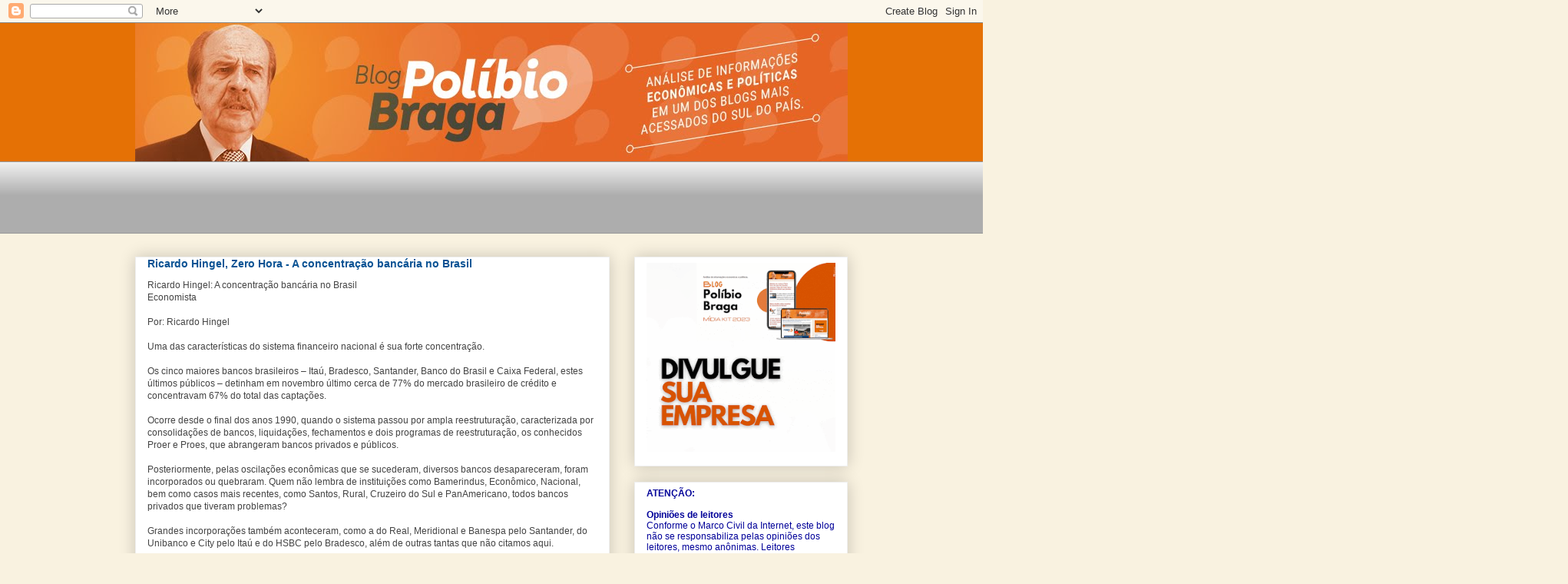

--- FILE ---
content_type: text/html; charset=UTF-8
request_url: https://blogdopolibiobraga.blogspot.com/b/stats?style=BLACK_TRANSPARENT&timeRange=ALL_TIME&token=APq4FmBazhRu00njozG3MZI39_t6LoJAvgrDO3hYytv3yuWk3IqAi-Bv-NDpqHpxkGy1sKYbC4s5uGuNaVs11xwEzt4p8QYnUg
body_size: -7
content:
{"total":6130991,"sparklineOptions":{"backgroundColor":{"fillOpacity":0.1,"fill":"#000000"},"series":[{"areaOpacity":0.3,"color":"#202020"}]},"sparklineData":[[0,63],[1,56],[2,88],[3,54],[4,29],[5,33],[6,69],[7,46],[8,41],[9,39],[10,41],[11,58],[12,60],[13,46],[14,67],[15,58],[16,86],[17,88],[18,98],[19,59],[20,61],[21,100],[22,91],[23,48],[24,69],[25,33],[26,65],[27,78],[28,75],[29,4]],"nextTickMs":23529}

--- FILE ---
content_type: text/html; charset=utf-8
request_url: https://www.google.com/recaptcha/api2/aframe
body_size: 267
content:
<!DOCTYPE HTML><html><head><meta http-equiv="content-type" content="text/html; charset=UTF-8"></head><body><script nonce="FHIkBDfp8cj0Wk5r5qjnsg">/** Anti-fraud and anti-abuse applications only. See google.com/recaptcha */ try{var clients={'sodar':'https://pagead2.googlesyndication.com/pagead/sodar?'};window.addEventListener("message",function(a){try{if(a.source===window.parent){var b=JSON.parse(a.data);var c=clients[b['id']];if(c){var d=document.createElement('img');d.src=c+b['params']+'&rc='+(localStorage.getItem("rc::a")?sessionStorage.getItem("rc::b"):"");window.document.body.appendChild(d);sessionStorage.setItem("rc::e",parseInt(sessionStorage.getItem("rc::e")||0)+1);localStorage.setItem("rc::h",'1768872703550');}}}catch(b){}});window.parent.postMessage("_grecaptcha_ready", "*");}catch(b){}</script></body></html>